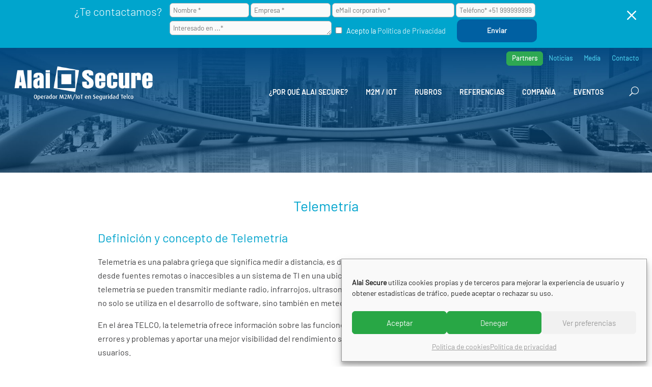

--- FILE ---
content_type: text/html; charset=utf-8
request_url: https://www.google.com/recaptcha/api2/anchor?ar=1&k=6LepqZsUAAAAADej7hzmzXSQ0BdBlZXnC1nClfP5&co=aHR0cHM6Ly9hbGFpc2VjdXJlLnBlOjQ0Mw..&hl=en&v=9TiwnJFHeuIw_s0wSd3fiKfN&size=invisible&anchor-ms=20000&execute-ms=30000&cb=9bfezhdxhx3f
body_size: 48271
content:
<!DOCTYPE HTML><html dir="ltr" lang="en"><head><meta http-equiv="Content-Type" content="text/html; charset=UTF-8">
<meta http-equiv="X-UA-Compatible" content="IE=edge">
<title>reCAPTCHA</title>
<style type="text/css">
/* cyrillic-ext */
@font-face {
  font-family: 'Roboto';
  font-style: normal;
  font-weight: 400;
  font-stretch: 100%;
  src: url(//fonts.gstatic.com/s/roboto/v48/KFO7CnqEu92Fr1ME7kSn66aGLdTylUAMa3GUBHMdazTgWw.woff2) format('woff2');
  unicode-range: U+0460-052F, U+1C80-1C8A, U+20B4, U+2DE0-2DFF, U+A640-A69F, U+FE2E-FE2F;
}
/* cyrillic */
@font-face {
  font-family: 'Roboto';
  font-style: normal;
  font-weight: 400;
  font-stretch: 100%;
  src: url(//fonts.gstatic.com/s/roboto/v48/KFO7CnqEu92Fr1ME7kSn66aGLdTylUAMa3iUBHMdazTgWw.woff2) format('woff2');
  unicode-range: U+0301, U+0400-045F, U+0490-0491, U+04B0-04B1, U+2116;
}
/* greek-ext */
@font-face {
  font-family: 'Roboto';
  font-style: normal;
  font-weight: 400;
  font-stretch: 100%;
  src: url(//fonts.gstatic.com/s/roboto/v48/KFO7CnqEu92Fr1ME7kSn66aGLdTylUAMa3CUBHMdazTgWw.woff2) format('woff2');
  unicode-range: U+1F00-1FFF;
}
/* greek */
@font-face {
  font-family: 'Roboto';
  font-style: normal;
  font-weight: 400;
  font-stretch: 100%;
  src: url(//fonts.gstatic.com/s/roboto/v48/KFO7CnqEu92Fr1ME7kSn66aGLdTylUAMa3-UBHMdazTgWw.woff2) format('woff2');
  unicode-range: U+0370-0377, U+037A-037F, U+0384-038A, U+038C, U+038E-03A1, U+03A3-03FF;
}
/* math */
@font-face {
  font-family: 'Roboto';
  font-style: normal;
  font-weight: 400;
  font-stretch: 100%;
  src: url(//fonts.gstatic.com/s/roboto/v48/KFO7CnqEu92Fr1ME7kSn66aGLdTylUAMawCUBHMdazTgWw.woff2) format('woff2');
  unicode-range: U+0302-0303, U+0305, U+0307-0308, U+0310, U+0312, U+0315, U+031A, U+0326-0327, U+032C, U+032F-0330, U+0332-0333, U+0338, U+033A, U+0346, U+034D, U+0391-03A1, U+03A3-03A9, U+03B1-03C9, U+03D1, U+03D5-03D6, U+03F0-03F1, U+03F4-03F5, U+2016-2017, U+2034-2038, U+203C, U+2040, U+2043, U+2047, U+2050, U+2057, U+205F, U+2070-2071, U+2074-208E, U+2090-209C, U+20D0-20DC, U+20E1, U+20E5-20EF, U+2100-2112, U+2114-2115, U+2117-2121, U+2123-214F, U+2190, U+2192, U+2194-21AE, U+21B0-21E5, U+21F1-21F2, U+21F4-2211, U+2213-2214, U+2216-22FF, U+2308-230B, U+2310, U+2319, U+231C-2321, U+2336-237A, U+237C, U+2395, U+239B-23B7, U+23D0, U+23DC-23E1, U+2474-2475, U+25AF, U+25B3, U+25B7, U+25BD, U+25C1, U+25CA, U+25CC, U+25FB, U+266D-266F, U+27C0-27FF, U+2900-2AFF, U+2B0E-2B11, U+2B30-2B4C, U+2BFE, U+3030, U+FF5B, U+FF5D, U+1D400-1D7FF, U+1EE00-1EEFF;
}
/* symbols */
@font-face {
  font-family: 'Roboto';
  font-style: normal;
  font-weight: 400;
  font-stretch: 100%;
  src: url(//fonts.gstatic.com/s/roboto/v48/KFO7CnqEu92Fr1ME7kSn66aGLdTylUAMaxKUBHMdazTgWw.woff2) format('woff2');
  unicode-range: U+0001-000C, U+000E-001F, U+007F-009F, U+20DD-20E0, U+20E2-20E4, U+2150-218F, U+2190, U+2192, U+2194-2199, U+21AF, U+21E6-21F0, U+21F3, U+2218-2219, U+2299, U+22C4-22C6, U+2300-243F, U+2440-244A, U+2460-24FF, U+25A0-27BF, U+2800-28FF, U+2921-2922, U+2981, U+29BF, U+29EB, U+2B00-2BFF, U+4DC0-4DFF, U+FFF9-FFFB, U+10140-1018E, U+10190-1019C, U+101A0, U+101D0-101FD, U+102E0-102FB, U+10E60-10E7E, U+1D2C0-1D2D3, U+1D2E0-1D37F, U+1F000-1F0FF, U+1F100-1F1AD, U+1F1E6-1F1FF, U+1F30D-1F30F, U+1F315, U+1F31C, U+1F31E, U+1F320-1F32C, U+1F336, U+1F378, U+1F37D, U+1F382, U+1F393-1F39F, U+1F3A7-1F3A8, U+1F3AC-1F3AF, U+1F3C2, U+1F3C4-1F3C6, U+1F3CA-1F3CE, U+1F3D4-1F3E0, U+1F3ED, U+1F3F1-1F3F3, U+1F3F5-1F3F7, U+1F408, U+1F415, U+1F41F, U+1F426, U+1F43F, U+1F441-1F442, U+1F444, U+1F446-1F449, U+1F44C-1F44E, U+1F453, U+1F46A, U+1F47D, U+1F4A3, U+1F4B0, U+1F4B3, U+1F4B9, U+1F4BB, U+1F4BF, U+1F4C8-1F4CB, U+1F4D6, U+1F4DA, U+1F4DF, U+1F4E3-1F4E6, U+1F4EA-1F4ED, U+1F4F7, U+1F4F9-1F4FB, U+1F4FD-1F4FE, U+1F503, U+1F507-1F50B, U+1F50D, U+1F512-1F513, U+1F53E-1F54A, U+1F54F-1F5FA, U+1F610, U+1F650-1F67F, U+1F687, U+1F68D, U+1F691, U+1F694, U+1F698, U+1F6AD, U+1F6B2, U+1F6B9-1F6BA, U+1F6BC, U+1F6C6-1F6CF, U+1F6D3-1F6D7, U+1F6E0-1F6EA, U+1F6F0-1F6F3, U+1F6F7-1F6FC, U+1F700-1F7FF, U+1F800-1F80B, U+1F810-1F847, U+1F850-1F859, U+1F860-1F887, U+1F890-1F8AD, U+1F8B0-1F8BB, U+1F8C0-1F8C1, U+1F900-1F90B, U+1F93B, U+1F946, U+1F984, U+1F996, U+1F9E9, U+1FA00-1FA6F, U+1FA70-1FA7C, U+1FA80-1FA89, U+1FA8F-1FAC6, U+1FACE-1FADC, U+1FADF-1FAE9, U+1FAF0-1FAF8, U+1FB00-1FBFF;
}
/* vietnamese */
@font-face {
  font-family: 'Roboto';
  font-style: normal;
  font-weight: 400;
  font-stretch: 100%;
  src: url(//fonts.gstatic.com/s/roboto/v48/KFO7CnqEu92Fr1ME7kSn66aGLdTylUAMa3OUBHMdazTgWw.woff2) format('woff2');
  unicode-range: U+0102-0103, U+0110-0111, U+0128-0129, U+0168-0169, U+01A0-01A1, U+01AF-01B0, U+0300-0301, U+0303-0304, U+0308-0309, U+0323, U+0329, U+1EA0-1EF9, U+20AB;
}
/* latin-ext */
@font-face {
  font-family: 'Roboto';
  font-style: normal;
  font-weight: 400;
  font-stretch: 100%;
  src: url(//fonts.gstatic.com/s/roboto/v48/KFO7CnqEu92Fr1ME7kSn66aGLdTylUAMa3KUBHMdazTgWw.woff2) format('woff2');
  unicode-range: U+0100-02BA, U+02BD-02C5, U+02C7-02CC, U+02CE-02D7, U+02DD-02FF, U+0304, U+0308, U+0329, U+1D00-1DBF, U+1E00-1E9F, U+1EF2-1EFF, U+2020, U+20A0-20AB, U+20AD-20C0, U+2113, U+2C60-2C7F, U+A720-A7FF;
}
/* latin */
@font-face {
  font-family: 'Roboto';
  font-style: normal;
  font-weight: 400;
  font-stretch: 100%;
  src: url(//fonts.gstatic.com/s/roboto/v48/KFO7CnqEu92Fr1ME7kSn66aGLdTylUAMa3yUBHMdazQ.woff2) format('woff2');
  unicode-range: U+0000-00FF, U+0131, U+0152-0153, U+02BB-02BC, U+02C6, U+02DA, U+02DC, U+0304, U+0308, U+0329, U+2000-206F, U+20AC, U+2122, U+2191, U+2193, U+2212, U+2215, U+FEFF, U+FFFD;
}
/* cyrillic-ext */
@font-face {
  font-family: 'Roboto';
  font-style: normal;
  font-weight: 500;
  font-stretch: 100%;
  src: url(//fonts.gstatic.com/s/roboto/v48/KFO7CnqEu92Fr1ME7kSn66aGLdTylUAMa3GUBHMdazTgWw.woff2) format('woff2');
  unicode-range: U+0460-052F, U+1C80-1C8A, U+20B4, U+2DE0-2DFF, U+A640-A69F, U+FE2E-FE2F;
}
/* cyrillic */
@font-face {
  font-family: 'Roboto';
  font-style: normal;
  font-weight: 500;
  font-stretch: 100%;
  src: url(//fonts.gstatic.com/s/roboto/v48/KFO7CnqEu92Fr1ME7kSn66aGLdTylUAMa3iUBHMdazTgWw.woff2) format('woff2');
  unicode-range: U+0301, U+0400-045F, U+0490-0491, U+04B0-04B1, U+2116;
}
/* greek-ext */
@font-face {
  font-family: 'Roboto';
  font-style: normal;
  font-weight: 500;
  font-stretch: 100%;
  src: url(//fonts.gstatic.com/s/roboto/v48/KFO7CnqEu92Fr1ME7kSn66aGLdTylUAMa3CUBHMdazTgWw.woff2) format('woff2');
  unicode-range: U+1F00-1FFF;
}
/* greek */
@font-face {
  font-family: 'Roboto';
  font-style: normal;
  font-weight: 500;
  font-stretch: 100%;
  src: url(//fonts.gstatic.com/s/roboto/v48/KFO7CnqEu92Fr1ME7kSn66aGLdTylUAMa3-UBHMdazTgWw.woff2) format('woff2');
  unicode-range: U+0370-0377, U+037A-037F, U+0384-038A, U+038C, U+038E-03A1, U+03A3-03FF;
}
/* math */
@font-face {
  font-family: 'Roboto';
  font-style: normal;
  font-weight: 500;
  font-stretch: 100%;
  src: url(//fonts.gstatic.com/s/roboto/v48/KFO7CnqEu92Fr1ME7kSn66aGLdTylUAMawCUBHMdazTgWw.woff2) format('woff2');
  unicode-range: U+0302-0303, U+0305, U+0307-0308, U+0310, U+0312, U+0315, U+031A, U+0326-0327, U+032C, U+032F-0330, U+0332-0333, U+0338, U+033A, U+0346, U+034D, U+0391-03A1, U+03A3-03A9, U+03B1-03C9, U+03D1, U+03D5-03D6, U+03F0-03F1, U+03F4-03F5, U+2016-2017, U+2034-2038, U+203C, U+2040, U+2043, U+2047, U+2050, U+2057, U+205F, U+2070-2071, U+2074-208E, U+2090-209C, U+20D0-20DC, U+20E1, U+20E5-20EF, U+2100-2112, U+2114-2115, U+2117-2121, U+2123-214F, U+2190, U+2192, U+2194-21AE, U+21B0-21E5, U+21F1-21F2, U+21F4-2211, U+2213-2214, U+2216-22FF, U+2308-230B, U+2310, U+2319, U+231C-2321, U+2336-237A, U+237C, U+2395, U+239B-23B7, U+23D0, U+23DC-23E1, U+2474-2475, U+25AF, U+25B3, U+25B7, U+25BD, U+25C1, U+25CA, U+25CC, U+25FB, U+266D-266F, U+27C0-27FF, U+2900-2AFF, U+2B0E-2B11, U+2B30-2B4C, U+2BFE, U+3030, U+FF5B, U+FF5D, U+1D400-1D7FF, U+1EE00-1EEFF;
}
/* symbols */
@font-face {
  font-family: 'Roboto';
  font-style: normal;
  font-weight: 500;
  font-stretch: 100%;
  src: url(//fonts.gstatic.com/s/roboto/v48/KFO7CnqEu92Fr1ME7kSn66aGLdTylUAMaxKUBHMdazTgWw.woff2) format('woff2');
  unicode-range: U+0001-000C, U+000E-001F, U+007F-009F, U+20DD-20E0, U+20E2-20E4, U+2150-218F, U+2190, U+2192, U+2194-2199, U+21AF, U+21E6-21F0, U+21F3, U+2218-2219, U+2299, U+22C4-22C6, U+2300-243F, U+2440-244A, U+2460-24FF, U+25A0-27BF, U+2800-28FF, U+2921-2922, U+2981, U+29BF, U+29EB, U+2B00-2BFF, U+4DC0-4DFF, U+FFF9-FFFB, U+10140-1018E, U+10190-1019C, U+101A0, U+101D0-101FD, U+102E0-102FB, U+10E60-10E7E, U+1D2C0-1D2D3, U+1D2E0-1D37F, U+1F000-1F0FF, U+1F100-1F1AD, U+1F1E6-1F1FF, U+1F30D-1F30F, U+1F315, U+1F31C, U+1F31E, U+1F320-1F32C, U+1F336, U+1F378, U+1F37D, U+1F382, U+1F393-1F39F, U+1F3A7-1F3A8, U+1F3AC-1F3AF, U+1F3C2, U+1F3C4-1F3C6, U+1F3CA-1F3CE, U+1F3D4-1F3E0, U+1F3ED, U+1F3F1-1F3F3, U+1F3F5-1F3F7, U+1F408, U+1F415, U+1F41F, U+1F426, U+1F43F, U+1F441-1F442, U+1F444, U+1F446-1F449, U+1F44C-1F44E, U+1F453, U+1F46A, U+1F47D, U+1F4A3, U+1F4B0, U+1F4B3, U+1F4B9, U+1F4BB, U+1F4BF, U+1F4C8-1F4CB, U+1F4D6, U+1F4DA, U+1F4DF, U+1F4E3-1F4E6, U+1F4EA-1F4ED, U+1F4F7, U+1F4F9-1F4FB, U+1F4FD-1F4FE, U+1F503, U+1F507-1F50B, U+1F50D, U+1F512-1F513, U+1F53E-1F54A, U+1F54F-1F5FA, U+1F610, U+1F650-1F67F, U+1F687, U+1F68D, U+1F691, U+1F694, U+1F698, U+1F6AD, U+1F6B2, U+1F6B9-1F6BA, U+1F6BC, U+1F6C6-1F6CF, U+1F6D3-1F6D7, U+1F6E0-1F6EA, U+1F6F0-1F6F3, U+1F6F7-1F6FC, U+1F700-1F7FF, U+1F800-1F80B, U+1F810-1F847, U+1F850-1F859, U+1F860-1F887, U+1F890-1F8AD, U+1F8B0-1F8BB, U+1F8C0-1F8C1, U+1F900-1F90B, U+1F93B, U+1F946, U+1F984, U+1F996, U+1F9E9, U+1FA00-1FA6F, U+1FA70-1FA7C, U+1FA80-1FA89, U+1FA8F-1FAC6, U+1FACE-1FADC, U+1FADF-1FAE9, U+1FAF0-1FAF8, U+1FB00-1FBFF;
}
/* vietnamese */
@font-face {
  font-family: 'Roboto';
  font-style: normal;
  font-weight: 500;
  font-stretch: 100%;
  src: url(//fonts.gstatic.com/s/roboto/v48/KFO7CnqEu92Fr1ME7kSn66aGLdTylUAMa3OUBHMdazTgWw.woff2) format('woff2');
  unicode-range: U+0102-0103, U+0110-0111, U+0128-0129, U+0168-0169, U+01A0-01A1, U+01AF-01B0, U+0300-0301, U+0303-0304, U+0308-0309, U+0323, U+0329, U+1EA0-1EF9, U+20AB;
}
/* latin-ext */
@font-face {
  font-family: 'Roboto';
  font-style: normal;
  font-weight: 500;
  font-stretch: 100%;
  src: url(//fonts.gstatic.com/s/roboto/v48/KFO7CnqEu92Fr1ME7kSn66aGLdTylUAMa3KUBHMdazTgWw.woff2) format('woff2');
  unicode-range: U+0100-02BA, U+02BD-02C5, U+02C7-02CC, U+02CE-02D7, U+02DD-02FF, U+0304, U+0308, U+0329, U+1D00-1DBF, U+1E00-1E9F, U+1EF2-1EFF, U+2020, U+20A0-20AB, U+20AD-20C0, U+2113, U+2C60-2C7F, U+A720-A7FF;
}
/* latin */
@font-face {
  font-family: 'Roboto';
  font-style: normal;
  font-weight: 500;
  font-stretch: 100%;
  src: url(//fonts.gstatic.com/s/roboto/v48/KFO7CnqEu92Fr1ME7kSn66aGLdTylUAMa3yUBHMdazQ.woff2) format('woff2');
  unicode-range: U+0000-00FF, U+0131, U+0152-0153, U+02BB-02BC, U+02C6, U+02DA, U+02DC, U+0304, U+0308, U+0329, U+2000-206F, U+20AC, U+2122, U+2191, U+2193, U+2212, U+2215, U+FEFF, U+FFFD;
}
/* cyrillic-ext */
@font-face {
  font-family: 'Roboto';
  font-style: normal;
  font-weight: 900;
  font-stretch: 100%;
  src: url(//fonts.gstatic.com/s/roboto/v48/KFO7CnqEu92Fr1ME7kSn66aGLdTylUAMa3GUBHMdazTgWw.woff2) format('woff2');
  unicode-range: U+0460-052F, U+1C80-1C8A, U+20B4, U+2DE0-2DFF, U+A640-A69F, U+FE2E-FE2F;
}
/* cyrillic */
@font-face {
  font-family: 'Roboto';
  font-style: normal;
  font-weight: 900;
  font-stretch: 100%;
  src: url(//fonts.gstatic.com/s/roboto/v48/KFO7CnqEu92Fr1ME7kSn66aGLdTylUAMa3iUBHMdazTgWw.woff2) format('woff2');
  unicode-range: U+0301, U+0400-045F, U+0490-0491, U+04B0-04B1, U+2116;
}
/* greek-ext */
@font-face {
  font-family: 'Roboto';
  font-style: normal;
  font-weight: 900;
  font-stretch: 100%;
  src: url(//fonts.gstatic.com/s/roboto/v48/KFO7CnqEu92Fr1ME7kSn66aGLdTylUAMa3CUBHMdazTgWw.woff2) format('woff2');
  unicode-range: U+1F00-1FFF;
}
/* greek */
@font-face {
  font-family: 'Roboto';
  font-style: normal;
  font-weight: 900;
  font-stretch: 100%;
  src: url(//fonts.gstatic.com/s/roboto/v48/KFO7CnqEu92Fr1ME7kSn66aGLdTylUAMa3-UBHMdazTgWw.woff2) format('woff2');
  unicode-range: U+0370-0377, U+037A-037F, U+0384-038A, U+038C, U+038E-03A1, U+03A3-03FF;
}
/* math */
@font-face {
  font-family: 'Roboto';
  font-style: normal;
  font-weight: 900;
  font-stretch: 100%;
  src: url(//fonts.gstatic.com/s/roboto/v48/KFO7CnqEu92Fr1ME7kSn66aGLdTylUAMawCUBHMdazTgWw.woff2) format('woff2');
  unicode-range: U+0302-0303, U+0305, U+0307-0308, U+0310, U+0312, U+0315, U+031A, U+0326-0327, U+032C, U+032F-0330, U+0332-0333, U+0338, U+033A, U+0346, U+034D, U+0391-03A1, U+03A3-03A9, U+03B1-03C9, U+03D1, U+03D5-03D6, U+03F0-03F1, U+03F4-03F5, U+2016-2017, U+2034-2038, U+203C, U+2040, U+2043, U+2047, U+2050, U+2057, U+205F, U+2070-2071, U+2074-208E, U+2090-209C, U+20D0-20DC, U+20E1, U+20E5-20EF, U+2100-2112, U+2114-2115, U+2117-2121, U+2123-214F, U+2190, U+2192, U+2194-21AE, U+21B0-21E5, U+21F1-21F2, U+21F4-2211, U+2213-2214, U+2216-22FF, U+2308-230B, U+2310, U+2319, U+231C-2321, U+2336-237A, U+237C, U+2395, U+239B-23B7, U+23D0, U+23DC-23E1, U+2474-2475, U+25AF, U+25B3, U+25B7, U+25BD, U+25C1, U+25CA, U+25CC, U+25FB, U+266D-266F, U+27C0-27FF, U+2900-2AFF, U+2B0E-2B11, U+2B30-2B4C, U+2BFE, U+3030, U+FF5B, U+FF5D, U+1D400-1D7FF, U+1EE00-1EEFF;
}
/* symbols */
@font-face {
  font-family: 'Roboto';
  font-style: normal;
  font-weight: 900;
  font-stretch: 100%;
  src: url(//fonts.gstatic.com/s/roboto/v48/KFO7CnqEu92Fr1ME7kSn66aGLdTylUAMaxKUBHMdazTgWw.woff2) format('woff2');
  unicode-range: U+0001-000C, U+000E-001F, U+007F-009F, U+20DD-20E0, U+20E2-20E4, U+2150-218F, U+2190, U+2192, U+2194-2199, U+21AF, U+21E6-21F0, U+21F3, U+2218-2219, U+2299, U+22C4-22C6, U+2300-243F, U+2440-244A, U+2460-24FF, U+25A0-27BF, U+2800-28FF, U+2921-2922, U+2981, U+29BF, U+29EB, U+2B00-2BFF, U+4DC0-4DFF, U+FFF9-FFFB, U+10140-1018E, U+10190-1019C, U+101A0, U+101D0-101FD, U+102E0-102FB, U+10E60-10E7E, U+1D2C0-1D2D3, U+1D2E0-1D37F, U+1F000-1F0FF, U+1F100-1F1AD, U+1F1E6-1F1FF, U+1F30D-1F30F, U+1F315, U+1F31C, U+1F31E, U+1F320-1F32C, U+1F336, U+1F378, U+1F37D, U+1F382, U+1F393-1F39F, U+1F3A7-1F3A8, U+1F3AC-1F3AF, U+1F3C2, U+1F3C4-1F3C6, U+1F3CA-1F3CE, U+1F3D4-1F3E0, U+1F3ED, U+1F3F1-1F3F3, U+1F3F5-1F3F7, U+1F408, U+1F415, U+1F41F, U+1F426, U+1F43F, U+1F441-1F442, U+1F444, U+1F446-1F449, U+1F44C-1F44E, U+1F453, U+1F46A, U+1F47D, U+1F4A3, U+1F4B0, U+1F4B3, U+1F4B9, U+1F4BB, U+1F4BF, U+1F4C8-1F4CB, U+1F4D6, U+1F4DA, U+1F4DF, U+1F4E3-1F4E6, U+1F4EA-1F4ED, U+1F4F7, U+1F4F9-1F4FB, U+1F4FD-1F4FE, U+1F503, U+1F507-1F50B, U+1F50D, U+1F512-1F513, U+1F53E-1F54A, U+1F54F-1F5FA, U+1F610, U+1F650-1F67F, U+1F687, U+1F68D, U+1F691, U+1F694, U+1F698, U+1F6AD, U+1F6B2, U+1F6B9-1F6BA, U+1F6BC, U+1F6C6-1F6CF, U+1F6D3-1F6D7, U+1F6E0-1F6EA, U+1F6F0-1F6F3, U+1F6F7-1F6FC, U+1F700-1F7FF, U+1F800-1F80B, U+1F810-1F847, U+1F850-1F859, U+1F860-1F887, U+1F890-1F8AD, U+1F8B0-1F8BB, U+1F8C0-1F8C1, U+1F900-1F90B, U+1F93B, U+1F946, U+1F984, U+1F996, U+1F9E9, U+1FA00-1FA6F, U+1FA70-1FA7C, U+1FA80-1FA89, U+1FA8F-1FAC6, U+1FACE-1FADC, U+1FADF-1FAE9, U+1FAF0-1FAF8, U+1FB00-1FBFF;
}
/* vietnamese */
@font-face {
  font-family: 'Roboto';
  font-style: normal;
  font-weight: 900;
  font-stretch: 100%;
  src: url(//fonts.gstatic.com/s/roboto/v48/KFO7CnqEu92Fr1ME7kSn66aGLdTylUAMa3OUBHMdazTgWw.woff2) format('woff2');
  unicode-range: U+0102-0103, U+0110-0111, U+0128-0129, U+0168-0169, U+01A0-01A1, U+01AF-01B0, U+0300-0301, U+0303-0304, U+0308-0309, U+0323, U+0329, U+1EA0-1EF9, U+20AB;
}
/* latin-ext */
@font-face {
  font-family: 'Roboto';
  font-style: normal;
  font-weight: 900;
  font-stretch: 100%;
  src: url(//fonts.gstatic.com/s/roboto/v48/KFO7CnqEu92Fr1ME7kSn66aGLdTylUAMa3KUBHMdazTgWw.woff2) format('woff2');
  unicode-range: U+0100-02BA, U+02BD-02C5, U+02C7-02CC, U+02CE-02D7, U+02DD-02FF, U+0304, U+0308, U+0329, U+1D00-1DBF, U+1E00-1E9F, U+1EF2-1EFF, U+2020, U+20A0-20AB, U+20AD-20C0, U+2113, U+2C60-2C7F, U+A720-A7FF;
}
/* latin */
@font-face {
  font-family: 'Roboto';
  font-style: normal;
  font-weight: 900;
  font-stretch: 100%;
  src: url(//fonts.gstatic.com/s/roboto/v48/KFO7CnqEu92Fr1ME7kSn66aGLdTylUAMa3yUBHMdazQ.woff2) format('woff2');
  unicode-range: U+0000-00FF, U+0131, U+0152-0153, U+02BB-02BC, U+02C6, U+02DA, U+02DC, U+0304, U+0308, U+0329, U+2000-206F, U+20AC, U+2122, U+2191, U+2193, U+2212, U+2215, U+FEFF, U+FFFD;
}

</style>
<link rel="stylesheet" type="text/css" href="https://www.gstatic.com/recaptcha/releases/9TiwnJFHeuIw_s0wSd3fiKfN/styles__ltr.css">
<script nonce="B5rVZteJRmCTYa0-V6vt7g" type="text/javascript">window['__recaptcha_api'] = 'https://www.google.com/recaptcha/api2/';</script>
<script type="text/javascript" src="https://www.gstatic.com/recaptcha/releases/9TiwnJFHeuIw_s0wSd3fiKfN/recaptcha__en.js" nonce="B5rVZteJRmCTYa0-V6vt7g">
      
    </script></head>
<body><div id="rc-anchor-alert" class="rc-anchor-alert"></div>
<input type="hidden" id="recaptcha-token" value="[base64]">
<script type="text/javascript" nonce="B5rVZteJRmCTYa0-V6vt7g">
      recaptcha.anchor.Main.init("[\x22ainput\x22,[\x22bgdata\x22,\x22\x22,\[base64]/[base64]/bmV3IFpbdF0obVswXSk6Sz09Mj9uZXcgWlt0XShtWzBdLG1bMV0pOks9PTM/bmV3IFpbdF0obVswXSxtWzFdLG1bMl0pOks9PTQ/[base64]/[base64]/[base64]/[base64]/[base64]/[base64]/[base64]/[base64]/[base64]/[base64]/[base64]/[base64]/[base64]/[base64]\\u003d\\u003d\x22,\[base64]\\u003d\\u003d\x22,\x22w6A5LcOhTW8RwoXCicKjw7pJwp5lwqfCm8K5UcO/GsOMMMK5DsKtw5ksOjbDsXLDocOZwrw7f8OfVcKNKyTDp8Kqwp4RwpnCgxTDg1fCksKVw7JHw7AGZcKCwoTDnsO7K8K5YsO/wobDjWA/w5JVXSFawqo7wr0ewqs9QDACwrjCoyoMdsKuwpddw6rDnBXCrxxMdWPDj0jChMOLwrBKwpvCgBjDj8OtwrnCgcOYVjpWwqbCqcOhX8Onw5fDhx/Cv1nCisKdw7PDosKNOGjDvn/ClXDDrsK8EsOSRlpIQmEJwofCqTNfw67DksOofcOhw4/DmFdsw5htbcK3wpkAIjx+ETLCq0rCoV1jTsOJw7Z0bcOewp4gfDbCjWM0w47DusKGH8KXS8KZE8OXwobCicKfw7VQwpBtY8OveGvDr1Nkw7LDmS/Doj0yw5wJJ8Ozwo9swozDh8O6wq5uawYGwrLCkMOeY1HCicKXT8Klw4giw5IZJ8OaFcOFMsKww6wOVsO2ABHCpGMPe347w5TDgmQdwqrDj8K+c8KFQsOjwrXDsMOwH23Dm8OSEmc5w5LCssO2PcKOM2/[base64]/CqRDDmGBWwrpqwoPDpcOvw4IKwrU3AsOsFztiw4fCscO+w53DrnJFw7klw5zCpsOpw6lvZ2XCssKNWcOWw588w6bCg8K3CsK/O195w60sGE8zw7/[base64]/D2Q/woUUJcKnwr8ZGgPCt2nCrcKRw7tmVcKLA8OfwoLCpMKOwrMnGcKnf8Oxb8Knw6kEUsO3MRkuNcKMLBzDtsO2w7VTH8OPIijDkcKPwpjDo8K1wpF4cnVCFxggwrvCo3MKw7QBalzDhjvDisKHGMOAw5rDhgRbbH7CqmPDhH/Dr8OXGMK8w5DDuDDCkhXDoMOZVmQkZMO5NsKnZF0pFRBzwrjCvmd2w4TCpsKdwrgsw6bCq8KEw54JGVkcN8OFw4LDhQ1pI8OFWzwfGBgWw6E2PMKDwqfDpABMBW9zAcORwokQwog6wp3CgMOdw5gqVMOVVcOmBSHDp8Ogw4JzVMK/NghfYcKEAwfDkgkuw48FP8OcMcOawrh/TA8/YsKJCCrDmDdrXgDCvHPCnz5BbMOlw5fCncKZbBJuw5RnwoVSw6BGdiYhwpsGwqbChg7Dq8KDHxcTP8OCBggewpR+c1oZIg0zTjUjOsK3dcO4aMKFJlnCkwTDgl5pwo9Xdx0kwpXDhsOVw63DrcKYUk3Dnidvwop/w6dgd8OedEDDvW19WsOAMMKrw4LDosKqf190FsODHVJ4w7zCnnlrAzpHMmVgWGQzWsKUcsKtwoItDcKSCcOjFcOzNsOOJ8O1DMK/GMO2w4YxwrYKY8Olw4JmZSoVOFJiZ8OGVQd/O2N3wq7DvMOJw7RMwpFPw482wqxXFiRHb2LDjcOdw5gIdFLDpMOjd8KLw4jDpsOdXcKQTCvDol3CrS0Bw7/[base64]/DiMKhOcOMZR5/wpTDssKsD8Ohwq8CwoBwLzplw7DCu3RACcOaeMOwbzdnw5Mxw7zCjcKkHsKqw4deFsK2MMK8WWVhwr/DgMODAMOYFMOXT8OVTsKPeMKtInwZGsKBwqchw6TCg8KDw5BKIRPCmMOXw4TCswJpNgo+wqrDjWYPw5HDt27DlsKCwqsFPCvCvsKkKyLDtcOdG2XCihPDilEpLsKtwpTDgMO2wo0Ia8O5BMKRwp1mwq/CvkNzc8OlCcO+VC8Aw7nDpVZ5woU5JsKvWcOXRkrCqRFrNsKXwrbDqTLDuMOSHMKKOmg3UyEtw6kGdx/DklRow4PDo2TCtW96LXDDqi7DjMOvw5YTw7DDjsKAB8OjaQBocsODwqAONW/DqMKfEsKkwrTCsA5gGsOAw58SbcKdw6owTA1LwrFJw7rDpmBVcsOBw5jDiMOXA8KCw5FYwqZEwq9aw75UFA8jwqHCkcObUALCqBApdsO9OMOgGMKew5g3VhLDu8ODw6rCoMKAw43CnwDCnh7DqyvDuGfCiAjCp8O4wq/Dl0jCs01JbcKswobCsTzCrW/DhmoUw4YuwpXDg8K/w47DqxUMWcOAw6HDt8KfVcOtwqXDscKMw6TCuSx/w59jwpJBw4ENwpXDvTtGw4JVLnrDosOoPB/DpGDDksO7EsOow4t1w6k0EsOCwrrDt8O6ImPCsBQUEAnDnTBkwpIEwoTDgmIpKG7Co20dOMKPZk5MwoRzPj5Uwr/DpMKRKGBKwph+wrFnw7UuFMOJW8O1w4vCqsK/wpjCl8OLw6F5wonCiBNuwozDlBvClcKiCTXCpkTDnMOKdcOsC2s3w4EPw5Z7Nm/CkSp+wpsOw4lqHnkmL8O/R8OmdcKGDcOfwr13w4rCucK/FmDCr35DwqAjIsKNw67DpnJLVV/DvDrDoGxzw7PClzQGdsKTHDTChknCiBFRfRXDkcOKw5B3LsK3AcKGw51jwrM7wo86Lkd8wr/DkMKdwqPCk2Rrw4fDqgsqEBtyCcO+wqfCiDzCgxs8wozDqjNNaVsmCcOLPF3CrsODwrvDs8KFS1/[base64]/PcOkeGrDqVNpPcKJwoEBdzwZM8KZwpXCvC0Lw5XDicKsw4XCn8KSOxkFP8K0wqbDocOGViHCncOTw5/CmyjCvsOCwpTCkMKWwppBHjHClMKYcsOkfj/Cp8KNwp3CsGwfwonCkw8Qw4TClF8Dwo3Do8KDwpRaw4IcwpbDscKLYsOLwr3Cr3R8w4ElwqIhw4HDtsKjw7FNw6x0VMOROyXDtlTDscOjw50Vw7kZw68awosXbShWEsKrPsKkwpwhEmvDrwnDs8O9THEXJMKzX1hpw4Ijw5XDvMO5w5LDiMKWV8K/L8OyDGvDocOxdMOyw7bCrsO0PcOZwoPCuGPDv3LDgwDDizczBcKXF8OhWWPDnsKBK08Gw4zCnjXCkXgqwoLDosKPw6gFwrPCs8OgNsKXO8K5GcOZwqQLBi7CoWpqchjCtsOEXzcjL8KRwq86wpAWb8O+w7tHw6wOwqN+X8OaGcKaw7pre3N/[base64]/SB7CpMOHfcKDw6XDjx7Dt2XDmcKMwoHCtyVrJMK7wp3Ckx3Cv2jCqsKWwr3Dh8ODTFdeFkvDmFs+WzlQDcOkwqvCu3BTZnB6DQfCmcKNQsOLQMOWdMKEPMOywpFiNBbDrcOCMlnDmcK/w5gTE8Orw4JtwpnCoEJowpDDkmcYHsOOcMOzWsOsfl/Cr1XDvzxDwonDhA3DlHExHxzDhcK7N8OecSzDpCNYDMKbwp1OKBrCqRIOwol8w4rCmcKqwosmRkrCozPCmwUyw4HDkhMmw6HDi1dxwrnCk105w7XCgjwOwq8sw51Awo0Vw4lRw4YhN8KmwpDCvFDCmcOcA8KLb8K6wq/ClzFZazIhc8OMw4rCpsO0LMKLwrVAwrEAITwYw5nCuF4nwqTCiCAbw53Co21tw4c6w6rDgCcZwrc+wrfCjsKbSC/Cigp1OsObb8Kww57DrcKIVVgyacO6w4jCuA/[base64]/[base64]/R8OdbwfDr3RjPsO3w6g2AsO2w7YqGcKOwpd1wppYT8KtwpTCp8OeZGJpw5LDsMKNOSrDh2PCrsOhDxvDuG9qAXEqw7/CkFzDhWfCqTQMBQ/DryvCv39KZRAIw6rDtsOBZmvDr3t/Sjxtf8OiwoLDoXJOw5MPw5sIw5w5wpLCrsKOKA/[base64]/[base64]/[base64]/DqGMjw7TDmsKWWkQcdcK/[base64]/DjMOtcQdaw55mKWHCv8OUw4XChCHDqWTCvy/[base64]/[base64]/wq/Dn3PDuSt/w7/CogrClcKiE2o4w5HDisK7IUDCt8Krw4c6U0DDvFjChMK8wqDCv1Ugw6nCkjnCv8Ozw7Ymwp8/w5/CiBUeNMKOw5rDvj8rOsOrS8KVfE/[base64]/[base64]/CrMKTwoUEc0XDk3vDiMOnw7XCuQFRwr1Pwo/DqRjCoVwFwqPDqcKbwqnDrhhewqhjGMKkaMOtwoF/esKqHn0Jw67ChyLDtMKKwoIDNsKeBiY6wrsAwpElPhHDpwY1w5Qmw6pJwo3Con3CvUBGw43DqAQnC3/CklBAw7rDnRnCuXTCu8KtGzUPw4DDnhjDnFXDsMO0w7TCjcKbw6xywphEAjPDrmVow53Co8KjKMKdwq/ChsKhwqIPBsONQMKkwq5nwpQOfSIEWT3Du8OAw7PDnQnClG/[base64]/wpzDvMORY8OVbFkjw60FYMKKAsOFw7IvwrrDtcKFcTJDw7ACwrjDvwjDgsOlK8K4MWHCsMOew5ttwrgUw7/DmznCnBV7woU7LArCjCESDcKbw6jDr2VCw7XClMOraHoAw5PDt8OGw73DssOjQjwOw4wSwqzDtC9iTRTDhRvDpMOKwqjCqhtUOsKhMcOMwoDCkEjCkV/Do8KOH1Mhw69GSDDCmsOQCcOrw4vDgRHCocKYw5B/cWVAw5PCiMO/wrckwobDkmbDhjDDgkMsw4rDmcKAw43DkcKHw6/CvR1Vw4QZXcKzdUTCvmHDpGRBwqozO2c+U8KxwotnAk44TyLCrg/[base64]/CrcK9wqBrwobDqg4GQ2bDmjPCmUxkQlbDuQAJwoHDuBQSQMONOVBzfcKpwrvDgMOvw4bDontsWMKgGsOrYcKew6Byc8K4XsOkwqzCilvDtMOiw45Iw4TCji8QIELCpcOpwoJCNG8tw4pcwq94bsKtw5jCgXwVw4YAFirDjMKmw5RlwofDh8K/bcKbXTRmcyRYcsKNwoLClcKQSRhuw4Mzw5PDssOGw401w6vDtn99wpLCiR3DnnvCncK4w7pXwpHCv8KcwqgCw4vCjMO3w5jDucKpb8OtcznDuEILw5zCg8Oawrw/wrbDn8OUwqE/DADCvMOqw48Ow7RbwprCmFBQw6NewoHCiV99woJ/I3DCg8KGw68UKn4nwq/Cl8OmMHxLFMKmw4QXw4FsYh1QY8OPwrUcJkFuWAwKwrN+a8OPw710wrFtw5/CmMKkw6V2MMKGUGnCtcOsw5rCrsKBw7QYC8OpcsO6w6jCvx1FK8KEw77DtMKowoUswpzDlWU6csK+VWMkOcOkw4Q+MsOgCcOSIVbClWBAJcKUXi3DlsOaJzPDrsK8w6vDgcKGOsO1wo/Dr2rCisOawr/DpjvDlVDCusKGEcOdw60JUTN+wooSSTVEw4jCk8Kww7rDisKawrzDoMKGwq1/MMOjw6PCr8Obw7ExYQbDtFswI3M1wpwyw61hwoHCkVHDnU9DCBLDp8O5UFvCrgPDscK+PDDCucK/[base64]/CkcK3wrFGGcOxZsKdwpQSwpzCvcK9QlLCp8Kzw57DjWYBwpU9fMKuwpxNc3PDpsK2IUFhw6zCoFkkwp7DuFTCmzHDiQbCrAVxwr3Dg8KswqvCq8O6wo8wXMOIRMO+TsObN2HCtsK1CwNjwobDuV5iw6AzcSYOEG0Tw7DCpsKUwqLDnMKXwotOwp8/PSJ1wqx4cQ/Cs8Orw5zDpcKyw5rDqQ3Cq111w7rDucORXcKWeCTDu1jDrUnCpsKlYyAOVkXCn0fDosKFwp93RARew7vChxwZaUPDq1HChlNNC2XCjMO/XcK0ajJOw5VzD8KfwqYtUFRtQcOxw7nDuMKVFi0Nw6zDqsKJYg8lDMK4VcOHTHjCiVMwwo/DpMKowpsdOSXDtMKqYsKoJX/CjQ/DpcK1QDpkFxbCtMKSw6sZw5lIZMKFcsKJw7vCr8OMRRh6wrY2YsO/KcK3w7bCvkVHLcOswrhuHh4SCsOcw5vCv2jDisOtw5rDqsKxw4LDvcKlN8K4TDIEWW7Ds8Krw5oMMMOCwrTCjGLCgcO3w6jCj8KLw6fCqMK8w7XCssO/wo8Tw6FQwrnCksKNV0zDscK/Oxclw4omIGMVwqTDgEjCp3fDt8O/[base64]/Cs8KTwoXDgcK1w63DjsO+Wy1KwrQnF3cxGcK6YwzDgMKmTcKIYMOYw7XCgFTCmg0UwrpSw7xuwprDrGl+GMOzwoDDq1Ubw453JcOpwpPChsOwwrUIPsKoZxhEw73CusKRBsKtKcKkCsKvwoRow6/Dln97woR2FEQNw4jDrMOHw5jCmHROZMOmw6LDm8KRS8OjOMOichQ4w45Lw7fCqcKkw4nDg8OtNcOew4BOwpolGMOjw4XCgApySMO2Q8K0wqlQVkbDmErDj2/DoXbDtMKDw4h2w4nDl8Ocw7wIIjPCj3nDmjVXwolbeUrDjXPCocOkwpNbXXxyw5bCs8KXwp3CpcKTECkew58Kwpx8Ah5KIcKgdRnDm8OHw5rClcKnwrzDo8O1wrXCkzXCvcOwMgjCpgQxKE1bwo/DsMOdc8KkH8Oyc0PCvsKkw6kjfsK9HEl9esKMb8KcE13Cm3XCncOawqnDh8KoDsO/[base64]/[base64]/DrcKGwp3DocKLf8O3IjnCk8KFwrHDnyTCvcOOLAzCnMK2cEsSw7Etw4/DozDDqizDvsKaw482K3fDnnXCrsKITsOfZcOrYMO7TATDmHBOwqdfbMOOI0FwOBAawq/Dh8K2TUnCnsObwrjDmsOOBXEDdwzDscOyRMOXeDEkARtzwoLChwFHw4/DpcOZWy01w47CrMK2wqNuw5k6w4jChBhqw60GNQlIw6LDs8KqwovCqn3DvjZdbMKdKsO9wpLDhsOhw6VpMVhjai04Z8OkQ8KnH8OSKlrCqsKuTcK4McOawrbDjhzChC5qeV8cw5HDsMOVPw7Cl8KFDEbDqcKNCRfChgPDoVrCqgvCmsK0wpwmw4bCiwdsWl/DpcO6UMKZw6pAWEnCpsKANBxAwrEsB2QCF0Y1wonChcOjwpIgwoDCsMOrJMOoD8KLEyvDicKRIsOAGcOmw5txWCDCs8OAG8OXAMOswq9LKzxLwq7DrnEcFsO0woDDrMKaw5BTw4jChxM/[base64]/CusKoWsK2wrrDisOgw4NLw57ChVsjMXPChMKRw7/DuR3DlsKpwrcxJ8O/[base64]/DsjYNwo3ChEvDosKoU8K6wq9RwqPDn8KFw7A9wpTCmsKww7Bxw4tOwq7Du8Oew6fCsx/DhRrCqcOTXwPCosKoJMOuwp/CvHXDqcKkw5RdfcKAw4QSEcOhdsKiwpQ0DcKJw4vDu8O/[base64]/KDk3O3PDosKufMKTwpdUUG5kw71eBMKBw6XCtsOwOsK8w7V/T3/DhHDCtW1lJsKYJ8O9w4vDjhXDu8KMMMOdBWDCusO9AF8yWSHCni/[base64]/X8KrM8O3wovDhsOOwpsHCsKNwqgJO8KzQxNxw6bClsOJwqPDvg8/b3VkXsKmwpnCuTtcw6VGXMOowrhOZ8Kuw6rDnGhjwq8mwoZTwqshwpfClmHCj8KfDhnDu07DkcOaMGbCvcKsQjPCksOqZ2ULw5LCr33DscONUMK0ajnCgcKjw4/DmsKawoTDtXoaKXhfZsK3GExOwppjY8OjwrxgK0VTw4TCqSwAJiFsw5PDocOtXMOWw61Ow7tYw7Q8wqDDtn56Dxh+CBV6KkfCpsOzRQMQAQLDpUjDuAbDh8OJG2ZJNmBtfcK/wqvDgkECMAVvwpDDusOkYcOvw7Y8McOWZhw7AX3CmsKgMhbCgxZ3acKZwqTChcK8CsOdHMORcV7Dt8OYwqfDsBnDkiBnVsKBw7nDqcKVw5x8w4YKw5PCjGfDrhpLBMO0wrfCm8KrBDR/K8Kow6JTw7fCplnChcO6RWECwoklwqdjEMKlUFhIUsOZU8Ogw57CgCNpwq90wpDDmmg/wqA6w6/Dg8OiY8KDw5HDtDN8w4dgGxA6w4HDicK4wrjDlMKzGXDDrnrCj8KvRxk6HGbDj8K6BMO5UQ4xOF8RBHzDocKNKXwMBGl4wr3Dgx/DqcKKw6xvw4vCk2Zrwpk+wo9CWV/DicOPKcO2w6XCvsKpecOHd8OUbRNYP3BWBm8KwpLCqHnDjEA1ZSfDgsKPB0TDrcOaam/CtiUiT8KFcQvDhsOVwqvDv15PYsKYYMOhwq1Iwq3CssOkTD8jwrjCoMKxwpg9MHjDjMKIw5wQw67CjMONecOWbQYLwr7CncOLwrJ1wpDCggzDuQEJcsKgwqk+B3oSHsKReMO9worDl8OZw5XDpcKxwrJPwpXCtsO+I8ODFcO1bx3CrsKxwpJ+wr8pwr4CQB/CkwrCpAJUAcOGRnLDvsORdcKCZW3CgsKcN8K6UHzDqMK/JgzDq0zCrMOiNsOoI2/Dm8KdOVwTdVNSXcOUYBgVw7xUBcKkw6Jlw7PCpXoPwpHCl8KPw5LDiMKUD8KcUCU9eDo0bmXDhMOMJEl0IsKhanjCo8KKw5rDgnYOw7zCm8OZGw0iwrVDO8KKSsOGWyPClcKEwrg0NlvDi8OrbcKiw7UTwoLDnTHCmTjDiw9/w68Tw6bDusOswpcIAG7DlMOkwq/DiRFTw4LDj8KOHsOdw7fCuSHDpsO9w43CnsKFwrPCkMOVwp/[base64]/DocO7w4bDp8KJYhldCcOUFnohw4R3FG5/F8ORWcOHPBfChT3CjXJpwrPCujXDvQHCsntLw4lKZ20WCcKnXcKtMG9CLiJ/H8OkwrPCixDDj8OTw6zDnnDCrMKswrILBWTCgMK1FsKnXGdow5tSwrnCgcOAwqDDvcKxwrlxX8Oew5tPasOie3Z8cUjCj17ChB3CtsK/w7nCjsKdwp/DlgpuHcKuYiPDnsO1wrVNBzXDjEfDhgDDs8OQwovDucKuw7NjKUHCrT/CvVlaDMK9w73CtirCujrCqm1zGsO9wrQgdQMLMcKWwpIcw77Ds8Ozw5h2wp3DsAwQwpvCiCHClsKuwrBoQ0DCniPDhHDCiRTDq8OLwpVQwr7ClU16CsOlfjbDijNZABvCrwPDosOsw4/ClMOkwrLDgRfCvHMcAsOmwqHCr8OUfcKZw7FCwrfDvcKXwotLwpNQw4QJNcOhwp1gWMO6wrE4w7VpVcKpw5VPw6zDm0xDwq3Ds8K0N1vCpj1sEyXCgcKqQcOWw4fCqcOCwrdMXF/DksO+w73Cu8KafMKCD1LCiFlow4Mxw5rCp8OOw5nCo8KMWMOnwrxTwrh6wo7CrMOxPhs1Rm54wrFxwoJcwrzCpsKFw5jCkQHDpjDDqsKWEjHCnsKNRcOpZMKeRcOlRSvDu8Kdwoc8wp3CnkppGi7CmMKIw78OWMKdYHjChhzDqnlswp99RC1Mwq4/csOLGlnCgQ7CiMOgw4Z9woMzw7HCpnTDlsKTwrt6w7ZcwoVlwpweRQnCncKnwqcLC8K4QcOjwqdGXgQqbhkEJMKYw5YQw77Ds1c7wrjDhmQ5csK/[base64]/[base64]/[base64]/DrFvCl37DkcOxGcOZBCoVw6zDtiPDrzPDnjFnw6t3HcOwwo7DsEtqwqpiwqoJS8OmwpouOi/DoDrDtsK/wpNZD8KAw4hAwrVGwoxLw4x+w6Icw4DClcKOK1nCmn1lw60HwrzDr2/Dvm54w5tiwqh/w70EwpjDogEBScK4H8OTw4jCocOMw4V+wr3Dt8OJw4nDumMXw6d1w6nDkCHCpmjDoVnCqk7CsMOvw7PDl8OJblR8wpt5wonDgkrCscKGwr/DszRZP3HDr8O5Wl0aAsKkQzUKworDiyDCiMKhOn7Cu8OsB8O8w77CscOjw6fDvcKww6TCimdPwrUAe8Kww48awq1Iw5jCvAHDvsOdcC7Cm8O/XljDusOgI1R/CMOJacKtw5XCosOpw5fDpkEXcVfDrsKswp93wpTDgF/CssKfw7HDtcORwo43w7TDgsK0QAXDtSlYF3vDhHFow5wbZVvDgxPDvsKrPhPCp8KMwoozcnxFHcKLDsOIw4PDicKXwqvCk2M4ZWTCpcO/I8K7wqhYSHDCmsKWwpvDhgN1eDPDocOKXMKzw43Ctid/w6gew5/ChMOHTMOew7nCmVDCtzcrw6DDpjEQwo/DscOsw6bChcKKbsKGwpfDn3zChXLCrVdkw53DoHzCkcK+PHxfHMOmw6bChQBZM0LDgsK/FsOHwrnDhS3Co8K3ccO7XFFpEMKETMOmPXQQesOQccKYwpfCtsKTwoDDqApIw6JGw6DDjcOILcKfTsKnL8OrMcOfVMKZw5jDvGXChk3Dq2thPMKvw7/CncOgw7vDqsKecsKHwrPDkVYdBh7CnSvDr0ZHJcKuw7vDrQzDi2c0UsONwoN6wqNEdwvCimkRY8KfwqfChcOMw41uZsKHHcKiw7gnwqU5wovCkcKbwo8MH1TChcK6w4gXwrtNHcOZVsKHw4DDmj8tSMOQJ8Kxwq/DgMOTbHoww57DgAbDvgbCkhU6AUM/GCXDj8OoEQEOwo3Ds0jChHrChsK/wofDmcKxQjLCkSvDhD5pECjCjQHCuFzCm8K1DDfCosO3w6zDnXYow6l1wrXCpCzCt8K0DcOmwovDtMOEwrPClAo8w6/DmActw4PCrMOEw5fCkWFBw6DCnkvCn8OocMKowr3Do20hwq4mWmjCvMOdwrldwro9BXNCwrPDoU1xw6NiwrHDtSIREC5yw6Uawp/Cum02w5QKw7DDsAzChsOHT8OwwpjDisKpccOew5cje8KwwpQUwqI1w4PDtMO8WUIuwprDh8ODwo0qwrHDvAfDl8OODiHDhwNkwq/CqcKJwrZowodfTMKzSj5TMkJhKcOYGsKkwpVNRx/Cn8O6Z2vCsMOJwq/[base64]/ME9/ScOIGnE9w5pKS8KqBMO7esKew6lzwpvDusKrw65ww4RdRcKOw4DCmnrDrRh6w7PClsOnJMKUwqBvDEvCkR/CscKzB8OwPsKxFA/CoWk6EcK/w7jCocOqwoxsw4LCk8KQH8O7GFtiH8KRPRBOeFbCk8K9w6YtwpzDmCLDqMKkV8K7w5o7VMKUwpXDkcK6Q3TDjVvCjsOkTcO4w4/CrR/CmywOX8OFKMKVw4fDuBnDm8KFwqnCp8KMwqMmOD7DnMOsHm4oS8O6wqkPw5oxwq/CtXhtwr44wr3CoRI6FCFDIyHCgsKxZ8KjSRwLw6RpYcOpwpsDS8KiwpoVw7PCiVcGRMKOEG0rC8OGczfCgCvCucO/NjXDix8/wrJTXgIswpPClyrCjAMJGV46wqzDiHEaw65MwrF/[base64]/[base64]/CgMOhLsOjdcOUwrTCtT1EMQxhdhfCiH3DvCfDtGPCoEsvRwAjdsKhCD3DgEHCqnbDssKzw6jDqcOYJsKGw6MleMODa8OQwpPCjDvCgQ4RYcKew79HXyYUQkg0EsO9GHTDmcOHw7cpw7pkw6daGB/CmBbCh8K6wo/CrmYdwpXCjXl7w4fDoh3DiBIQNgfDjcKSw47DrMKmwrxQwqzDmR3CpcOPw5zCkGPCqDXCqMOxUDFhOsKVwoJTwofDpkFEw7F+wq5sEcOew6ovYT/[base64]/[base64]/[base64]/Dt8OXwp7CkkTDscOGwqRUfsOPwoppI8OKbGLCvzFYw7BzTBzDkBjCuzzDrMOtAcKNJGDDgsOew6/[base64]/CpTlcdFfDssOqw7DDp8O1w7TCmcOjwpbDrTrCtnY/wotWw67DssK3wprDg8O/wqLCsiDDpcOoKFZ0Tyh/w4vDvTvDrMKvbcOeKsOrw5zCt8K2K8K3w6LCiFbDhMKBVsOrODfDpVAYwpZiwptkUMK0wqDCuTE2wrJSCx50wpjCiE7DscKPHsOLw4zDrC42Cn7DgTRwMWrDmF0hw7QuNcOpwpVFVMOAwrw1wrkTG8KaJcO2w6DDlsKsw4kFe1HCk2/[base64]/Km0ZworDlBLDjcObw7pxw6koJcOZw6t3w6FwwqDCocOrwqxqF31zwqjDoMK8eMOJXQ3CmChJwrDCg8Kmw4A5ExxZwovDpsOWVTpGw7/DjsO/[base64]/ccO0wq7DrFcXaMO5NsOvwpY9wpt7w6pNw5XCvhldwoh/PWd2bcK1OcOvwpPDuFYodMO4fHdmLEhDMSRmwrzCnsKfwqpjw6EWFzsNF8K4w4hSw7AYwqLChAZZw5fCt0gzwpvCsB4YFAkOVgoqYz4Vw4IyTcOsWsKuDgjDj2HCnMKWw5cmSD3Dtm9JwpHCiMKowrbDtMK0w5/Dm8OPw58dw6jCgRTDjMKxRsOrwoJrw5p1w6dUHMO/cEjDtzAuw4fCh8OKYHHChTR7wpAOOMO5w4fDqE7CkcKYSC7CuMKjQCHDhcKyNCnCuWDCuk4ONcORw7wLw4fDtQTCgMKdwrPDvMKhS8ONwqpowo/DtsOFwplFw6HClcKWcMOgw6ImXsOaUitWw53CksKOwo8sInvDi2bCjxEBZgdgw5TCl8OMwoTCrcKVa8KuwobDjGA/a8Kkwrduw5/[base64]/ChsO/Z8KjwpbChhDDn8KqBhLCvR/DtMK9P8OeRcO7wonDrsKmZcOIwp/CicKJw6HDnwfDssOEO2dpYHDComAowqhFwoMSw5rDo15ICsO4e8O1B8KuwpMMUcK2wpjCjMKHfkTDhcKJwrcQO8KsJXhHw5E8MsOhSRM9S1cww4QARD5PFcOJSsOYZMO/wo/DpsOGw7l/w6IkdMOowqY6S1M+wpjDsioeQMOoUnogwoTDvMKgw6htw7zCgMKMXMKjw7LDpRPCjcOXD8ODw6vDqhPCnifCusOvwoM1wp/[base64]/DmGzCuQkHXjIBw4nClcKoV8Ksw5phBcKBwqspch3Di2bCo0x2wpp3w6PClTrCg8KRw43Dux3CumjDoTQ9AMOMcsKQwqUPY1XDjsKDHMKYwrHCuTE1wpLDocOqZnREw4cRU8KXwoJ2w7rDu3nDin/DhS/DphgcwoJZOQjDsXHDkMK1w4R6LTPDgMK1URgewp/DgMKJw4bDlS9PacOawqVfw75DHMOINcOeRMK3wpkKEcOOGcKPF8OGwoTDjsKzbQ0AUgB2aCt2wrhqwp7DssKyIcO0ZgnDoMK5cEN6esOaH8O0w7HDs8KedDxxw6HCvCHDgmjDpsOCworDsxdrwrY6ez7Cvz3DgcKEwr0kNg4Lfz7DuFjCuCfDnMKEcsKdwo/[base64]/[base64]/CuMOPRsOhaQPClcO5XsKFSx7CmMK4asObw6EMw45WwqfDt8OEMsKSw6oMw49/YVbCrMORasKAwp/CssOEwql6w47Ck8ODXEYxwrPDpsO9wp1xwojDvsOpw6s5wpHCu1TCpHtKHBxYw50ywrTCmDHCrzvCmX1lZFwGR8OFBcKlwrjCiivDmQLCscOoO3ETb8OaGA9iw7gXBTcGwo5/[base64]/DkMK9OcODXsK5QsK3wp/DlMOAdHZTMRHCucOEanDChkzDtw8Yw5pKBsOMw4QHw4rCrgtPw6fCusKbwrAFYsKkw5zCuwzCocKZw7YTWQAQw6PCjcK/w6DDqQg5U08sG1XCssK4wqXCrsOgwqV4w7w2w4rCu8OHw7lOekDCsW3ComBIdF7DuMKlDMKlFFR8w6DDg0lhDivCocKcwrIYYsOsbAtlDklOwrc8w5DCpcOQwrXDpR0HwpHCqcOMw5/CljUnXjdMwrbDjjJKwq0eTMKcXcO3fDp3w7zDmcObUAR2QgbCocKBfgDCqcKaWjJtJQQvw5sHJVjDrMO0WMKPwqFbwqXDk8KERH3Cpnl+Vi1VOsKAw4fDn3/CsMKTwp9kbxYzwppHK8OMZsKuwpQ8YkAHMMKJw7E0QXMnZlLDpkbDisKKGcOSw6Vbw41mVMKsw7cpKMKWw5sNPW7DtcKFB8Ofwp/DuMODwrHCijbDusOTwo9qAsOcT8OXYwbCmivCncKQLl3DjcKZIcKTOUjDgMO0CgQtw73DqsKLA8OmHx/Cix/DqcOtwpLDk2kMcVQDwqwOwoU0w4vCsXrDlcKLwq3DsQkMHTsbwpAiLiU6WBDChMOXHsKYEmdIOhnDosKAaVnDnMKdWWPDpcOCCcOvwpA9wpA7ShnCjMK0wr7CmcOKw7bCv8K9wrfCoMKDwprChsOXFcOQUyzCk3XDj8OIGsK/wronfxFjLzbDkis0J0vCoTN+w5MZY1NMM8KNwpnDu8OTwrPCpnDDnn3CmktfZcOJZMKewrtOMEPCqklDw6hrwoHCsBdCwqbCrADDvGcnYRjDrC/Dtzliw4QNVcKpP8KiH0PDrsOnwp3CnMKkwoXDgsORIcKfdcObwp9OwpzDh8KEwq4swrjDisKxMWTDrzUKwo/DnSzCgG/DjsKEwqcywqbCllzCjUFsNcOxw5HCtsOqAybCusOKwqMNw5bCtGDCt8OCLMKuwrPDkMK4w4Y0WMObfMO2w7bDpzrCiMO3wqHCoxPDsjYQWsOXRMKcB8Ksw5U/wpzDtyk2NMO7w4fCqgl6G8OUwq/DtsOfPcOCw6LDmMOFw4VBZXBzwpMIEcOow5fDvQIVwrrDvkjClTrDtMK6w6U/dcK0w5tudRJjw6XDqXdsfWUVQcKvdMOTUijClW7DqVcYWxAgw5rDlUsfcMOSCcOFYE/[base64]/DhsOyA8KjFWIgYMOGFkdrwoAKw4bCtMKKRTPCp1RNwrjDicKSwqctwqvDlsOZwr3DrWfCryRvwoTCu8Onw4Y3FmJDw5lWw4Mhw5/[base64]/[base64]/ZMOhYRhdeGnCkMOUOcOQPMOUW8KZw5LCuMOlw6lcw5wGw6DCrkgZdQRawqbDnMKvwphlw5EJTFsGw5/Du0fDmcOwSB7CnMOpw4zDvirCu1LDssKcD8OuZ8OXQ8KJwr9nwoJcORPCl8O/eMKvD24JGMKJOsO2wr/Cq8OLw78cbETCnMOvwo9DdcOMw5XCpl3DvnZbwppyw4phwo/DlgxZw4TCryvDscOsHQ46HG8Dw4/DpF08w7JGIywZdQl1wp9Ww5PCrh7DvQnDiXtfw6RywqAgw6pzb8O7KVrDgGDCiMK6wpwRSRR2wr3Dsy9vVsK1LcO/[base64]/w5c3wpYVSDZdcyR3w63DkjZPw7nCszvCry5CSTXDgMOnNF7DicOMQsOyw4MtwqHCojR7woY+wqxTw7/CtcKEV1vCo8O8w6rDvGzCg8Oyw7vDtMO2bsOQw6LCtyIZb8KRwotBM040wqnDjhDDqC83KkHCgTDCuAx8KsOAETkFwoxEw61Sw5rCoz/DmFHDiMOeYysTacOfBE7DiFAlHn8Iw5vDkMO2ITl0d8KUHMKmw4QWwrXDtsOIw4YRJRUMfGQuDsObcsOtWsOaWxTDt1TDhFzDqUVcKCo9wq9SMVbDjRozAMKOwrMLVsKhwpUXw6haw5nCgcOkwpnDgxLClBDCsTJdw7BQwqPDo8Oyw7/CoyUbwoHDolXCt8Kgw4U+w7TCnUPCtFRseWsiFSvCh8KnwpZpwqXCnC7DjcOAwqY0w4zDk8KPFcOCMcOlMQvCjA4Mw6rCr8O3wo/Dv8KrL8O7O3wWwqFlRl3DmcOsw6h7w6fDjW/[base64]/Dr8O3w6cAw77DlH8lw7U0fMKrBxvDkSNGw4xCwrVTaxzDoxYWwqILKsOkwr0bLMOzwoojw5lfTcKsRHIxB8KEKsKNJxoMw6sifD/Ch8OAEsOvw6TCshvDt2PCi8OCw7HDhkZ2MsOlw4/[base64]/HMOPScKQFMOfFyY5GkkNfsOMJygJYXzDlxhowoNwVwFNZcOcWG/Cm1tbw6Npw7sCRnhEwpnCmMKlYHNGwq5Sw49cw6HDpyDDq2zDtcKCSynCmXnChsOFGMK4w6oifMKvHzfChMKdw4PDshrDsWfDg3kRw6DCt2/DrcOuOsOpDyFLQirChMKjwqk7w61mw4EVw7DDvMK0L8KfYMK/w7RPcS5OcMO+ZFoNwoAcNl8Bwrk3wq1XSAZDEApNw6XDoyXDgkbDtsOMwqsiw63DhxrCgMONG3rDt2J6wrnCrhdOTRXDhzVnw6TDnF0EwoXCmcOXw4vDmy/CvzbCiVxiZgYUwonCrR4zwozChsKlwqbDkUIswosYExHCnTAfwr/Dp8OCc3DCs8O9OS/[base64]/wqfCgMOow6PConfCvsOfwrIMwrbDiMK7w7hkKRvDgsOOTsKTPsOnbcKqD8OwW8KmayNxTQHCg1fChsKyaU7DvMO6w4XChsK2wqfCnAHCk3kDwrzDjE53WQnDpFQWw4bCi0TDiz8qflHDiCU/KcKgw6cfDFHCoMK6AsOWwoPCg8KEworCqsOPwp4/[base64]/DlHjDiMK/csO1OMKYw7gUKj9PwpdWwrPCscOAwoddw4xWD28eCxzCrMKJQsOdw6bCqsK9w5l/wp0lMsOEF2PCtMKYw4HCicOCwrACDcKdQjzCscKqwp/CuCh/JMK9ESvDqWPCuMOxJW0bw79CD8OXwpDCm1tbU3Bnwr3CiQ3Dt8Krw7/CvB7CvcO9dwXDhEsew412w4rDhFDDjMOVwq3CvMKyVR8UAcK6QWpuw4fDs8OvSyQowqY5wo3CucKNSwIxI8OiwrUcDMKtFQsWw7rDrsOrwoJFYMODfsOGwo1qw4A9WMKhwpk9w6PCiMOcI0vCvsK4w7Vnwo0/w7/CoMKhd1pLB8OjGMKpFG3DogbDjcKJw7AKwpNtwpfCgk8vMHXCrsKxwoHDu8K+w67CsCopR3ABw4wiwrLCvU0uIHzCqEnDgMOdw4LDiy/CncOsOVnCk8K5TgbDisO+w5Aie8OSw7jCuU7DuMOcIcKAYsKIwojDj1PCisOWQ8ORw5DDuy5Vwop3asOUwpnDuWY4wroewpbCnEnDlApXw4bCgEvCgl1TDsO1ZRXCjShgO8KvTG40N8OdDcK8RVTClD/Dr8KAXEJ/[base64]/[base64]/CncKoLMKJw5cVJUZQVi7DmcKzNMORwqjCmFrCnsKBwr3CksOkwr7DtR15EBTCiFDCnFIHBS9awqwvdcKSFlIKw6TCphnDimPChsK8JcKzwrc/U8O9w5LCvUDDgw0Gw6rCgcKHdn8pwrHCqVtJccK2BFjCn8O4McOgwqUdwq8owoECw6bDjgXCnMO/[base64]/[base64]/eFbDrcOzwq4kW8OkQsKiwpgnaMOBw7RkM00awoDDtcKRJ3nDosOrw5jDs8KmQHYIwrdjTjhQB1rDtzNsA1Z7wpXDgW4bdmJeb8OWwqLDvcKlwo7DvVxfPCLCgsK4OcKZX8Otw5XCuB84w5wAUnPDgUciwq/[base64]/eBF3wozCvMKqw7QIw57DgAZNw6/DsB1iYcOYV8KQw5nCrnNeworDpDVVIlrCvDMnw5wfw6bDhjpPwo9iFSHCn8K5wobCkHjDqsOvwq8aa8KXc8K7Rw8+wpbCs3k\\u003d\x22],null,[\x22conf\x22,null,\x226LepqZsUAAAAADej7hzmzXSQ0BdBlZXnC1nClfP5\x22,0,null,null,null,1,[21,125,63,73,95,87,41,43,42,83,102,105,109,121],[-3059940,608],0,null,null,null,null,0,null,0,null,700,1,null,0,\x22CvYBEg8I8ajhFRgAOgZUOU5CNWISDwjmjuIVGAA6BlFCb29IYxIPCPeI5jcYADoGb2lsZURkEg8I8M3jFRgBOgZmSVZJaGISDwjiyqA3GAE6BmdMTkNIYxIPCN6/tzcYADoGZWF6dTZkEg8I2NKBMhgAOgZBcTc3dmYSDgi45ZQyGAE6BVFCT0QwEg8I0tuVNxgAOgZmZmFXQWUSDwiV2JQyGAA6BlBxNjBuZBIPCMXziDcYADoGYVhvaWFjEg8IjcqGMhgBOgZPd040dGYSDgiK/Yg3GAA6BU1mSUk0GhkIAxIVHRTwl+M3Dv++pQYZxJ0JGZzijAIZ\x22,0,1,null,null,1,null,0,0],\x22https://alaisecure.pe:443\x22,null,[3,1,1],null,null,null,1,3600,[\x22https://www.google.com/intl/en/policies/privacy/\x22,\x22https://www.google.com/intl/en/policies/terms/\x22],\x22CY3wf65e2vIuGkuVtUmaFaaV0I4iPppz24QjwyY/rGg\\u003d\x22,1,0,null,1,1768508129688,0,0,[160,1],null,[185,18,179],\x22RC-kLq-4GzIGEousA\x22,null,null,null,null,null,\x220dAFcWeA4Wg_RmccxUtvR6mR8tnck0jPSjL0ab8T_dZhuprHMHud0DTSFXuklHGNjpBI5mvVGP2bn9YEkFQBesAzpl-z_IzzI9TQ\x22,1768590929949]");
    </script></body></html>

--- FILE ---
content_type: text/css
request_url: https://alaisecure.pe/wp-content/themes/alaisecure/style.css?ver=4.27.5
body_size: 3205
content:
/*
Theme Name:     AlaiSecure
Description:    AlaiSecure es un tema desarrollado en exclusiva para la web corporativa de AlaiSecure perteneciente al Grupo Ingenium Tecnología, basado en el Divi (Child theme of divi).
Author:         DinamicMedia.Net
Author URI:     http://www.dinamicmedia.net
Template:       Divi
Version:        2.1.1
Text Domain:    alaisecure
*/

.brand_color { color: #00a5ce; }
.brand_grupo { color: #e1952e !important; }
.brand_jsc { color: #d41329 !important; }
.brand_alantra { color: #284816 !important; }
.brand_alineasol { color: #449dd6;}


.sim360, .conect3 {color: #0459a0;}
.sim360 span {color: #02a6d1;}

a.partners { border-radius: 6px;padding: 2px 5px; color: #2ea852 !important; }
a.partners:hover { background-color: #2ea852; color:#fff !important; }


/* Menus */



/* Titles */ 
h1 small:before, h2 small:before {font-size: 0.875em;color:#999; content: "/ ";}

/* Banners */
.et_pb_section.banners .banner-hzl h4 small { color:#00a4cd; font-size: 0.9em; padding: 0 10px; }
.et_pb_section.banners .banner-hzl h4 a:hover {border-bottom: 3px solid rgba(0, 164, 205, 0.99); }

/* Posts */
.home-posts .et_pb_blog_grid .et_pb_image_container, .noticias .et_pb_blog_grid .et_pb_image_container,
.et-db #et-boc .et-l .et_pb_blog_grid .et_pb_image_container {margin: 0 auto;}
.et_pb_module.home-posts .et_pb_post .post-content-inner {min-height: 190px;}
.et_pb_post .more-link::first-letter { text-transform: capitalize;}
.et_pb_post .more-link::after { padding-left: 5px;content: ">";}

.et_pb_module.posts-list .et_pb_post .post-content-inner {min-height: 200px;}

.et_pb_module.home-posts .et_pb_post .et_pb_image_container::before,
.et_pb_module.posts-list .et_pb_post .et_pb_image_container::before{
    padding: 0 8px; color: #f2aa3e; font-weight: 800; font-size: 1.125em;
    text-transform: uppercase; content: " ";
}

.et_pb_module.home-posts .et_pb_post.category-seguridad .et_pb_image_container::before,
.et_pb_module.posts-list .et_pb_post.category-seguridad .et_pb_image_container::before{ content: "Seguridad" !important; }
.et_pb_module.home-posts .et_pb_post.category-jornadas .et_pb_image_container::before,
.et_pb_module.posts-list .et_pb_post.category-jornadas .et_pb_image_container::before{ content: "Eventos"; }
.et_pb_module.home-posts .et_pb_post.category-experiencia .et_pb_image_container::before,
.et_pb_module.posts-list .et_pb_post.category-experiencia .et_pb_image_container::before{ content: "Experiencia"; }
.et_pb_module.home-posts .et_pb_post.category-medios .et_pb_image_container::before,
.et_pb_module.posts-list .et_pb_post.category-medios .et_pb_image_container::before{ content: "Medios"; }

.et_pb_post_title.alaisecure .et_pb_title_container .et_pb_title_meta_container span.published { 
	padding-right: 5px;
}
.et_pb_post_title.alaisecure .et_pb_title_container .et_pb_title_meta_container a {
	padding-left: 5px; color: rgba(0, 164, 205, 0.6);
}
.et_pb_post_title.alaisecure .et_pb_title_container .et_pb_title_meta_container a:hover {
	color: rgba(0, 164, 205, 0.9);
}

.et_pb_row.noticias .et_pb_blog_grid .et_pb_post .post-meta a {
	border-bottom: 1px solid #fff;color: #00a4cd;padding: 2px;    
}
.et_pb_row.noticias .et_pb_blog_grid .et_pb_post .post-meta a:hover { 
	border-color: #00a4cd;
	}

.et_pb_module.posts-list.blog .et_pb_post .et_pb_image_container::before {display:none;}
.et_pb_module.posts-list.blog .et_pb_has_overlay.et_pb_post .et_pb_image_container a {margin-bottom: 10px;}

/* Video */
.et_pb_video.youtube .et_pb_video_play:before {
	content: "\e0a3";
    background-color: rgba(255, 255, 255, 0.9);
    padding: 0 10px;border-radius: 20px;
}
.et-db #et-boc .et-l .et_pb_image.youtube.et_pb_has_overlay .et_overlay.et_pb_inline_icon:before {
  font-size: 140px;top:35%;left:40%;
}

/* Lists */
#left-area .et_pb_text.alai-bullets ul, .entry-content .et_pb_text.alai-bullets ul,
.et_pb_module.alai-bullets .et_pb_text_inner ul {list-style:none;}
.et_pb_module.alai-bullets .et_pb_text_inner ul li::before { 
	content: "-";padding-right: 10px; 
}
#left-area .et_pb_text.alai-bullets ul li ul, .entry-content .et_pb_text.alai-bullets ul li ul,
.et_pb_module.alai-bullets .et_pb_text_inner ul li ul {padding: 0 0 0 25%;}
.et_pb_module.alai-bullets .et_pb_text_inner ol li ul li:before { 
	content: "- ";color:#00a4cd;
}
.et_pb_module.alai-bullets .et_pb_text_inner ul li ul li::before {
	content: "•";color:#00a4cd;
}

.et_pb_module.alai-bullets .et_pb_text_inner ol {
	list-style:none;counter-reset: listado; padding: 10px 0 10px 25px;
}
.et_pb_module.alai-bullets .et_pb_text_inner ol li { }
.et_pb_module.alai-bullets .et_pb_text_inner ol li:before { padding-right: 5px;
	content: counter(listado, decimal) ". "; counter-increment: listado; color: #00a4cd;
}

ul li.half, ol li.half { width: 48%; display: inline-block; vertical-align:top; }
ul li.third, ol li.third { width: 32%; display: inline-block; vertical-align:top; }

.et_pb_module.alai-bullets.cobertura blockquote {margin: 15px 0;}
.et_pb_module.alai-bullets.cobertura ul li::before {content: "";padding-right: 0;}


.et_pb_module.suite-protect ul.menu-options { text-align:center; padding: 0 !important; }
.et_pb_module.suite-protect ul.menu-options li {
	display: inline-block; width: fit-content; margin: 5px;
	background-color: rgba(0, 164, 205, 0.9);border: 1px solid rgba(0, 164, 205, 0.9);
}
.et_pb_module.suite-protect ul.menu-options li.small {}
.et_pb_module.suite-protect ul.menu-options li.medium {}
.et_pb_module.suite-protect ul.menu-options li a { display:block; color: #fff;padding: 4px;}
.et_pb_module.suite-protect ul.menu-options li:hover{ color: #fff;}
.et_pb_module.suite-protect ul.menu-options li a:hover { color: rgba(0, 164, 205, 0.9); background-color:#fff;}
.et_pb_module.suite-protect ul.menu-options li a.activo { color: #f3a100; background-color:#fff;}

.et_pb_module.alai-bullets .et_pb_text_inner ul.blog li,
.et_pb_module.alai-bullets .et_pb_text_inner ol.blog li {padding-bottom:20px;}
.et_pb_module.alai-bullets .et_pb_text_inner ul.blog li:last-child,
.et_pb_module.alai-bullets .et_pb_text_inner ol.blog li:last-child{padding-bottom:0px;}

ul.blue {margin-bottom:0px;}
ul.blue li {margin-bottom:20px;}
ul li::marker, ul.blue li::marker  {color: #00a5ce;}
ul.blue li:last-child {margin-bottom:0px;}


/* Footer */


/* Form */
.et_pb_contact .et_pb_contact_field_half { display: inline-block; width:49.5%;}
.et_pb_contact .et_pb_contact_field_third { display: inline-block; width:33%;}
.et_pb_contact .et_pb_contact_field_fourth { display: inline-block; width:24.5%;}

.wpcf7-form .et_pb_contact_field_half, .wpcf7-form .et_pb_contact_field_third {padding-left:0.5% !important;}
.wpcf7-form .et_pb_contact_field_half.et_pb_contact_field_last,
.wpcf7-form .et_pb_contact_field_third.et_pb_contact_field_last,
.wpcf7-form .et_pb_contact_field_fourth .et_pb_contact_field_last { padding-left:0 !important;}

.wpcf7 input, .wpcf7 textarea { max-width:100%; }

.wpcf7 .et_pb_contact p input, .wpcf7 .et_pb_contact p textarea {
	width:100%;	background-color: #fafafa;border-width: 1px;
    border-radius: 6px;padding: 10px 10px;
}
.wpcf7 .et_pb_contact p textarea {
    border-radius: 6px;padding: 10px;
}
.wpcf7 .et_pb_contact p select {
	background-color: #fafafa;border-width: 1px; border-radius: 6px;padding: 9px 10px;
}
.wpcf7 .et_pb_contact p select.full {width:100%;}
.wpcf7 .et_pb_contact p input.wpcf7-phonetext { padding-left:45px !important; }
.wpcf7 .et_pb_contact .intl-tel-input .country-list .country .country-name,
.wpcf7 .et_pb_contact .country-select .country-list .country-name { color: #999;font-size: 0.9em; }

.wpcf7 .et_pb_contact .intl-tel-input.separate-dial-code .selected-dial-code { color: #999;font-size: 0.9em; }
.wpcf7 .et_pb_contact .intl-tel-input.separate-dial-code input, .wpcf7 .et_pb_contact .intl-tel-input.separate-dial-code input[type=tel], .wpcf7 .et_pb_contact .intl-tel-input.separate-dial-code input[type=text] { padding-left: 80px !important; }

.wpcf7-form label.check {font-size: 0.9em;line-height: 1.4em;}
.wpcf7-form .et_pb_contact p input[type=checkbox] {
	width: 14px !important;
	-webkit-appearance: checkbox;display: inline-block; font-size: 2em;margin-right: 5px;
}

.wpcf7-form .et_pb_contact_field { padding: 0 0 10px !important; vertical-align:top; }
.wpcf7-form .et_pb_contact_field .wpcf7-list-item { margin-left: 0;}

.wpcf7-form .et_pb_contact p.check-input {font-size: 1.0rem; margin-top: 5px; margin-bottom: 10px;}

.wpcf7-form .et_pb_contact .et_pb_contact_field.data_policy,
.wpcf7-form .et_pb_contact .et_pb_contact_field.data_policy p { clear: both;margin-bottom: 0px; padding-bottom: 5px;}

.wpcf7-form .et_pb_contact_field.forms-titles { vertical-align: top;}
.wpcf7-form .et_pb_contact p.title { 
    font-family: 'Barlow light',Helvetica,Arial,Lucida,sans-serif;
    text-transform: uppercase; font-size: 1.8rem; padding-bottom: 20px;
}

.wpcf7-form-control-wrap .wpcf7-not-valid {border: 1px solid #f00;}
.wpcf7-form-control-wrap .wpcf7-not-valid:focus,
.wpcf7-form-control-wrap.proteccion-datos .wpcf7-not-valid {border: none;}
.wpcf7-form-control-wrap span.wpcf7-not-valid-tip {display:none;}


.wpcf7 .et_contact_button_container .et_pb_contact_submit.et_pb_button {
    max-width: 68%;font-size: 1.2rem; padding: 2px 30px!important; background-color: rgba(0,89,158,.9); 
}
.wpcf7 .et_contact_button_container .et_pb_contact_submit.et_pb_button:hover {
    background-color: #fff!important;color: rgba(0,89,158,.9)!important; 
}

body.et-db #et-boc .et-l .et_pb_button.wht,
.wpcf7 .et_contact_button_container .et_pb_contact_submit.et_pb_button.wht {
	border-radius: 6px !important;background-color: #f19400;border-color: #f19400;color: #fff !important;
}
body.et-db #et-boc .et-l .et_pb_button.wht:hover,
.wpcf7 .et_contact_button_container .et_pb_contact_submit.et_pb_button.wht:hover {
	background-color: #fff;color: #f19400 !important;
}
.et-db #et-boc .et-l .et_pb_button.wht:hover:after {display:none;}

.wpcf7 form .wpcf7-response-output { margin: .5em 0 1em;background-color: #fff; }
.wpcf7 form.invalid .wpcf7-response-output, .wpcf7 form.unaccepted .wpcf7-response-output,
.wpcf7 form .wpcf7-response-output.wpcf7-validation-errors {
    border-color: rgba(255,0,0,.8); color: rgba(255,0,0,.9); 
}
.wpcf7 form.sent .wpcf7-response-output {
	border-color: #46b450;color: #46b450;
}
.wpcf7 form.sent .et_pb_contact {display:none;}

.wpcf7-spinner { margin-right: 0 !important; }

.et-db #et-boc .et-l .wpcf7-submit.et_pb_contact_submit.et_pb_button {
	padding: 10px 20px 12px !important;border-radius: 10px !important;
	background-color: #2ea852;color: #fff!important;font-weight: bold;
}
.et-db #et-boc .et-l .wpcf7-submit.et_pb_contact_submit.et_pb_button:hover {
	background-color: #f19400 !important;
}


.et-db #et-boc .et-l #formLlamadme .wpcf7-submit.et_pb_contact_submit.et_pb_button {
	padding: 6px 20px 8px !important; font-weight: normal;
}
.et-db #et-boc .et-l #formLlamadme .wpcf7-submit.et_pb_contact_submit.et_pb_button:hover {
	background-color: rgba(0,89,158,.9) !important;
}


/* Icons forms */
.wpcf7-form .et_pb_contact .et_pb_contact_field.inputWithIcon {position:relative;}
.wpcf7-form .et_pb_contact .et_pb_contact_field.inputWithIcon input { padding-left:50px !important;}
.wpcf7-form .et_pb_contact .et_pb_contact_field.inputWithIcon textarea { padding-left:50px !important; margin-bottom:0px;}
.wpcf7-form .et_pb_contact .et_pb_contact_field.inputWithIcon i {
    position:absolute;left:0;top: 0px;padding: 4px 10px 0;transition:.3s;color:rgba(0,164,205,0.7);
}
.wpcf7-form .et_pb_contact .et_pb_contact_field.inputWithIcon i.fa-user {padding: 3px 16px 2px 10px;}
.wpcf7-form .et_pb_contact .et_pb_contact_field.inputWithIcon i.fa-envelope { font-size: 1.7em;padding: 6px 10px;}
.wpcf7-form .et_pb_contact .et_pb_contact_field.inputWithIcon i.fa-briefcase {padding: 6px 8px;}
.wpcf7-form .et_pb_contact .et_pb_contact_field.inputWithIcon .intl-tel-input.allow-dropdown .flag-container {left:40px;}
.wpcf7-form .et_pb_contact .et_pb_contact_field.inputWithIcon .intl-tel-input .selected-flag .iti-arrow,
.wpcf7-form .et_pb_contact .et_pb_contact_field.inputWithIcon .country-select .selected-flag .arrow { border-top-color: #fff;}
.wpcf7-form .et_pb_contact .et_pb_contact_field.inputWithIcon .intl-tel-input input { padding-left: 90px !important;}

/* Landing - SIM Alto Consumo */
#form-preevent .wpcf7-form .et_pb_contact .et_pb_contact_field input,
#form-preevent .wpcf7-form .et_pb_contact .et_pb_contact_field textarea { 
	background-color:#045ba1; color:#fff;border-radius: 10px;
}
#form-preevent .wpcf7-form .et_pb_contact .et_pb_contact_field input::placeholder,
#form-preevent .wpcf7-form .et_pb_contact .et_pb_contact_field textarea::placeholder {color: rgba(255,255,255,0.5) !important;}
#form-preevent h4 {padding: 5px 10px 25px 5px;}
#form-preevent a {color: rgba(0, 165, 206,1) !important;}
#form-preevent .wpcf7-form .et_pb_contact .et_pb_contact_field.inputWithIcon i { color:#fff; }
#form-preevent .et_pb_contact_submit { background-color: #f19400 !important;font-weight: 800; }
#form-preevent .et_pb_contact_submit:hover { background-color: rgba(0,142,194,0.85) !important; }

/* Scroll */
.et_pb_scroll_top.et-pb-icon {
	right: 10px;background: rgba(0, 164, 205, 0.9);border-radius: 50% !important;
}

.divioverlay .overlay-close { color: #ccc !important; }

/* Captcha */
div.grecaptcha-badge { display: none !important; }

.va-t { vertical-align:top !important; }
.va-b { vertical-align:bottom !important; }

.mb-0 {margin-bottom: 0 !important;}
.txt-r { text-align: right;}

.pt-15 {padding-top: 15px !important;}
.pb-15 {padding-bottom: 15px !important;}
.pl-12p {padding-left: 12% !important;}

.nwp {white-space:nowrap;}



/* Responsive Styles Tablet Portrait */
@media all and (max-width: 768px) {
	
    .wpcf7-form .et_pb_contact_field.et_pb_contact_field_half.et_pb_contact_field_last,
    .wpcf7-form .et_contact_bottom_container, .et_pb_contact .et_pb_contact_field_half,
	.et_pb_contact_field.et_pb_contact_field_third, .et_pb_contact_field.et_pb_contact_field_fourth {
		width: 100% !important;padding: 0 0 10px !important; margin-left: 0;
	}
	.wpcf7-form .et_pb_contact .et_pb_contact_field_half {padding-right:0;}
	.wpcf7-form .et_pb_contact .et_pb_contact_field_half.et_pb_contact_field_last {padding-left:0;}
	.wpcf7-form .et_contact_bottom_container .wpcf7-submit {width: 100%;margin-left: 0;margin-top:15px;}

}
/* Responsive Styles Smartphone Only */
@media all and (max-width: 767px) {
	
	/* Lists */
	ul li.half, ol li.half, ul li.third, ol li.third, 
	.et_pb_module.suite-protect ul.menu-options li { width: 100%; }

}
/* Responsive Styles Smartphone Portrait */
@media all and (max-width: 479px) {}


